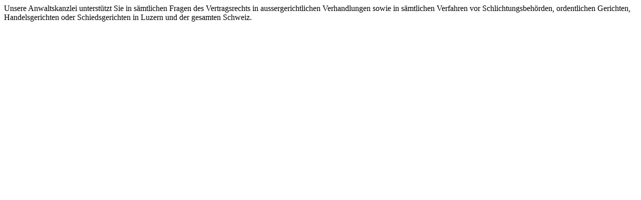

--- FILE ---
content_type: text/html; charset=UTF-8
request_url: https://www.gr-law.ch/de/aussergerichtliche-und-gerichtliche-vertretung-vertragsrecht
body_size: 53
content:
<p style="text-align: left;">Unsere Anwaltskanzlei unterst&uuml;tzt Sie in s&auml;mtlichen Fragen des Vertragsrechts in aussergerichtlichen Verhandlungen sowie in s&auml;mtlichen Verfahren vor Schlichtungsbeh&ouml;rden, ordentlichen Gerichten, Handelsgerichten oder Schiedsgerichten in Luzern und der gesamten Schweiz.</p>